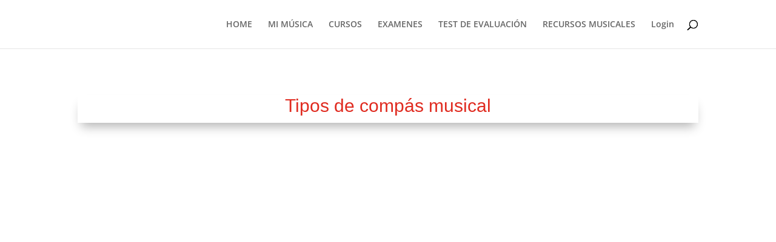

--- FILE ---
content_type: text/html; charset=utf-8
request_url: https://www.google.com/recaptcha/api2/aframe
body_size: 268
content:
<!DOCTYPE HTML><html><head><meta http-equiv="content-type" content="text/html; charset=UTF-8"></head><body><script nonce="lSRFeT4BB5y9USAHb1KmLA">/** Anti-fraud and anti-abuse applications only. See google.com/recaptcha */ try{var clients={'sodar':'https://pagead2.googlesyndication.com/pagead/sodar?'};window.addEventListener("message",function(a){try{if(a.source===window.parent){var b=JSON.parse(a.data);var c=clients[b['id']];if(c){var d=document.createElement('img');d.src=c+b['params']+'&rc='+(localStorage.getItem("rc::a")?sessionStorage.getItem("rc::b"):"");window.document.body.appendChild(d);sessionStorage.setItem("rc::e",parseInt(sessionStorage.getItem("rc::e")||0)+1);localStorage.setItem("rc::h",'1768443469885');}}}catch(b){}});window.parent.postMessage("_grecaptcha_ready", "*");}catch(b){}</script></body></html>

--- FILE ---
content_type: text/css
request_url: https://composicionmusical.es/wp-content/cache/wpfc-minified/q6qcblut/8apqn.css
body_size: 22
content:
.argpd-informar .argpd-mas{
display: none;
}
.argpd-informar ul {
list-style-type: disc;  
color: #707070
padding: 10px;
margin: 15px 0;
}

--- FILE ---
content_type: text/css
request_url: https://composicionmusical.es/wp-content/cache/wpfc-minified/d4f2fjai/8apqn.css
body_size: 3503
content:
@font-face {
font-family: 'Open Sans';
font-style: italic;
font-weight: 400;
font-stretch: 100%;
font-display: swap;
src: url(//composicionmusical.es/wp-content/plugins/h5p/h5p-php-library/fonts/open-sans/opensans-italic-400-600-700-v28-cyrillic-ext.woff2) format('woff2');
unicode-range: U+0460-052F, U+1C80-1C88, U+20B4, U+2DE0-2DFF, U+A640-A69F, U+FE2E-FE2F;
} @font-face {
font-family: 'Open Sans';
font-style: italic;
font-weight: 400;
font-stretch: 100%;
font-display: swap;
src: url(//composicionmusical.es/wp-content/plugins/h5p/h5p-php-library/fonts/open-sans/opensans-italic-400-600-700-v28-cyrillic.woff2) format('woff2');
unicode-range: U+0400-045F, U+0490-0491, U+04B0-04B1, U+2116;
} @font-face {
font-family: 'Open Sans';
font-style: italic;
font-weight: 400;
font-stretch: 100%;
font-display: swap;
src: url(//composicionmusical.es/wp-content/plugins/h5p/h5p-php-library/fonts/open-sans/opensans-italic-400-600-700-v28-greek-ext.woff2) format('woff2');
unicode-range: U+1F00-1FFF;
} @font-face {
font-family: 'Open Sans';
font-style: italic;
font-weight: 400;
font-stretch: 100%;
font-display: swap;
src: url(//composicionmusical.es/wp-content/plugins/h5p/h5p-php-library/fonts/open-sans/opensans-italic-400-600-700-v28-greek.woff2) format('woff2');
unicode-range: U+0370-03FF;
} @font-face {
font-family: 'Open Sans';
font-style: italic;
font-weight: 400;
font-stretch: 100%;
font-display: swap;
src: url(//composicionmusical.es/wp-content/plugins/h5p/h5p-php-library/fonts/open-sans/opensans-italic-400-600-700-v28-hebrew.woff2) format('woff2');
unicode-range: U+0590-05FF, U+200C-2010, U+20AA, U+25CC, U+FB1D-FB4F;
} @font-face {
font-family: 'Open Sans';
font-style: italic;
font-weight: 400;
font-stretch: 100%;
font-display: swap;
src: url(//composicionmusical.es/wp-content/plugins/h5p/h5p-php-library/fonts/open-sans/opensans-italic-400-600-700-v28-vietnamese.woff2) format('woff2');
unicode-range: U+0102-0103, U+0110-0111, U+0128-0129, U+0168-0169, U+01A0-01A1, U+01AF-01B0, U+1EA0-1EF9, U+20AB;
} @font-face {
font-family: 'Open Sans';
font-style: italic;
font-weight: 400;
font-stretch: 100%;
font-display: swap;
src: url(//composicionmusical.es/wp-content/plugins/h5p/h5p-php-library/fonts/open-sans/opensans-italic-400-600-700-v28-latin-ext.woff2) format('woff2');
unicode-range: U+0100-024F, U+0259, U+1E00-1EFF, U+2020, U+20A0-20AB, U+20AD-20CF, U+2113, U+2C60-2C7F, U+A720-A7FF;
} @font-face {
font-family: 'Open Sans';
font-style: italic;
font-weight: 400;
font-stretch: 100%;
font-display: swap;
src: url(//composicionmusical.es/wp-content/plugins/h5p/h5p-php-library/fonts/open-sans/opensans-italic-400-600-700-v28-latin.woff2) format('woff2');
unicode-range: U+0000-00FF, U+0131, U+0152-0153, U+02BB-02BC, U+02C6, U+02DA, U+02DC, U+2000-206F, U+2074, U+20AC, U+2122, U+2191, U+2193, U+2212, U+2215, U+FEFF, U+FFFD;
} @font-face {
font-family: 'Open Sans';
font-style: italic;
font-weight: 600;
font-stretch: 100%;
font-display: swap;
src: url(//composicionmusical.es/wp-content/plugins/h5p/h5p-php-library/fonts/open-sans/opensans-italic-400-600-700-v28-cyrillic-ext.woff2) format('woff2');
unicode-range: U+0460-052F, U+1C80-1C88, U+20B4, U+2DE0-2DFF, U+A640-A69F, U+FE2E-FE2F;
} @font-face {
font-family: 'Open Sans';
font-style: italic;
font-weight: 600;
font-stretch: 100%;
font-display: swap;
src: url(//composicionmusical.es/wp-content/plugins/h5p/h5p-php-library/fonts/open-sans/opensans-italic-400-600-700-v28-cyrillic.woff2) format('woff2');
unicode-range: U+0400-045F, U+0490-0491, U+04B0-04B1, U+2116;
} @font-face {
font-family: 'Open Sans';
font-style: italic;
font-weight: 600;
font-stretch: 100%;
font-display: swap;
src: url(//composicionmusical.es/wp-content/plugins/h5p/h5p-php-library/fonts/open-sans/opensans-italic-400-600-700-v28-greek-ext.woff2) format('woff2');
unicode-range: U+1F00-1FFF;
} @font-face {
font-family: 'Open Sans';
font-style: italic;
font-weight: 600;
font-stretch: 100%;
font-display: swap;
src: url(//composicionmusical.es/wp-content/plugins/h5p/h5p-php-library/fonts/open-sans/opensans-italic-400-600-700-v28-greek.woff2) format('woff2');
unicode-range: U+0370-03FF;
} @font-face {
font-family: 'Open Sans';
font-style: italic;
font-weight: 600;
font-stretch: 100%;
font-display: swap;
src: url(//composicionmusical.es/wp-content/plugins/h5p/h5p-php-library/fonts/open-sans/opensans-italic-400-600-700-v28-hebrew.woff2) format('woff2');
unicode-range: U+0590-05FF, U+200C-2010, U+20AA, U+25CC, U+FB1D-FB4F;
} @font-face {
font-family: 'Open Sans';
font-style: italic;
font-weight: 600;
font-stretch: 100%;
font-display: swap;
src: url(//composicionmusical.es/wp-content/plugins/h5p/h5p-php-library/fonts/open-sans/opensans-italic-400-600-700-v28-vietnamese.woff2) format('woff2');
unicode-range: U+0102-0103, U+0110-0111, U+0128-0129, U+0168-0169, U+01A0-01A1, U+01AF-01B0, U+1EA0-1EF9, U+20AB;
} @font-face {
font-family: 'Open Sans';
font-style: italic;
font-weight: 600;
font-stretch: 100%;
font-display: swap;
src: url(//composicionmusical.es/wp-content/plugins/h5p/h5p-php-library/fonts/open-sans/opensans-italic-400-600-700-v28-latin-ext.woff2) format('woff2');
unicode-range: U+0100-024F, U+0259, U+1E00-1EFF, U+2020, U+20A0-20AB, U+20AD-20CF, U+2113, U+2C60-2C7F, U+A720-A7FF;
} @font-face {
font-family: 'Open Sans';
font-style: italic;
font-weight: 600;
font-stretch: 100%;
font-display: swap;
src: url(//composicionmusical.es/wp-content/plugins/h5p/h5p-php-library/fonts/open-sans/opensans-italic-400-600-700-v28-latin.woff2) format('woff2');
unicode-range: U+0000-00FF, U+0131, U+0152-0153, U+02BB-02BC, U+02C6, U+02DA, U+02DC, U+2000-206F, U+2074, U+20AC, U+2122, U+2191, U+2193, U+2212, U+2215, U+FEFF, U+FFFD;
} @font-face {
font-family: 'Open Sans';
font-style: italic;
font-weight: 700;
font-stretch: 100%;
font-display: swap;
src: url(//composicionmusical.es/wp-content/plugins/h5p/h5p-php-library/fonts/open-sans/opensans-italic-400-600-700-v28-cyrillic-ext.woff2) format('woff2');
unicode-range: U+0460-052F, U+1C80-1C88, U+20B4, U+2DE0-2DFF, U+A640-A69F, U+FE2E-FE2F;
} @font-face {
font-family: 'Open Sans';
font-style: italic;
font-weight: 700;
font-stretch: 100%;
font-display: swap;
src: url(//composicionmusical.es/wp-content/plugins/h5p/h5p-php-library/fonts/open-sans/opensans-italic-400-600-700-v28-cyrillic.woff2) format('woff2');
unicode-range: U+0400-045F, U+0490-0491, U+04B0-04B1, U+2116;
} @font-face {
font-family: 'Open Sans';
font-style: italic;
font-weight: 700;
font-stretch: 100%;
font-display: swap;
src: url(//composicionmusical.es/wp-content/plugins/h5p/h5p-php-library/fonts/open-sans/opensans-italic-400-600-700-v28-greek-ext.woff2) format('woff2');
unicode-range: U+1F00-1FFF;
} @font-face {
font-family: 'Open Sans';
font-style: italic;
font-weight: 700;
font-stretch: 100%;
font-display: swap;
src: url(//composicionmusical.es/wp-content/plugins/h5p/h5p-php-library/fonts/open-sans/opensans-italic-400-600-700-v28-greek.woff2) format('woff2');
unicode-range: U+0370-03FF;
} @font-face {
font-family: 'Open Sans';
font-style: italic;
font-weight: 700;
font-stretch: 100%;
font-display: swap;
src: url(//composicionmusical.es/wp-content/plugins/h5p/h5p-php-library/fonts/open-sans/opensans-italic-400-600-700-v28-hebrew.woff2) format('woff2');
unicode-range: U+0590-05FF, U+200C-2010, U+20AA, U+25CC, U+FB1D-FB4F;
} @font-face {
font-family: 'Open Sans';
font-style: italic;
font-weight: 700;
font-stretch: 100%;
font-display: swap;
src: url(//composicionmusical.es/wp-content/plugins/h5p/h5p-php-library/fonts/open-sans/opensans-italic-400-600-700-v28-vietnamese.woff2) format('woff2');
unicode-range: U+0102-0103, U+0110-0111, U+0128-0129, U+0168-0169, U+01A0-01A1, U+01AF-01B0, U+1EA0-1EF9, U+20AB;
} @font-face {
font-family: 'Open Sans';
font-style: italic;
font-weight: 700;
font-stretch: 100%;
font-display: swap;
src: url(//composicionmusical.es/wp-content/plugins/h5p/h5p-php-library/fonts/open-sans/opensans-italic-400-600-700-v28-latin-ext.woff2) format('woff2');
unicode-range: U+0100-024F, U+0259, U+1E00-1EFF, U+2020, U+20A0-20AB, U+20AD-20CF, U+2113, U+2C60-2C7F, U+A720-A7FF;
} @font-face {
font-family: 'Open Sans';
font-style: italic;
font-weight: 700;
font-stretch: 100%;
font-display: swap;
src: url(//composicionmusical.es/wp-content/plugins/h5p/h5p-php-library/fonts/open-sans/opensans-italic-400-600-700-v28-latin.woff2) format('woff2');
unicode-range: U+0000-00FF, U+0131, U+0152-0153, U+02BB-02BC, U+02C6, U+02DA, U+02DC, U+2000-206F, U+2074, U+20AC, U+2122, U+2191, U+2193, U+2212, U+2215, U+FEFF, U+FFFD;
} @font-face {
font-family: 'Open Sans';
font-style: normal;
font-weight: 400;
font-stretch: 100%;
font-display: swap;
src: url(//composicionmusical.es/wp-content/plugins/h5p/h5p-php-library/fonts/open-sans/opensans-400-600-700-v28-cyrillic-ext.woff2) format('woff2');
unicode-range: U+0460-052F, U+1C80-1C88, U+20B4, U+2DE0-2DFF, U+A640-A69F, U+FE2E-FE2F;
} @font-face {
font-family: 'Open Sans';
font-style: normal;
font-weight: 400;
font-stretch: 100%;
font-display: swap;
src: url(//composicionmusical.es/wp-content/plugins/h5p/h5p-php-library/fonts/open-sans/opensans-400-600-700-v28-cyrillic.woff2) format('woff2');
unicode-range: U+0400-045F, U+0490-0491, U+04B0-04B1, U+2116;
} @font-face {
font-family: 'Open Sans';
font-style: normal;
font-weight: 400;
font-stretch: 100%;
font-display: swap;
src: url(//composicionmusical.es/wp-content/plugins/h5p/h5p-php-library/fonts/open-sans/opensans-400-600-700-v28-greek-ext.woff2) format('woff2');
unicode-range: U+1F00-1FFF;
} @font-face {
font-family: 'Open Sans';
font-style: normal;
font-weight: 400;
font-stretch: 100%;
font-display: swap;
src: url(//composicionmusical.es/wp-content/plugins/h5p/h5p-php-library/fonts/open-sans/opensans-400-600-700-v28-greek.woff2) format('woff2');
unicode-range: U+0370-03FF;
} @font-face {
font-family: 'Open Sans';
font-style: normal;
font-weight: 400;
font-stretch: 100%;
font-display: swap;
src: url(//composicionmusical.es/wp-content/plugins/h5p/h5p-php-library/fonts/open-sans/opensans-400-600-700-v28-hebrew.woff2) format('woff2');
unicode-range: U+0590-05FF, U+200C-2010, U+20AA, U+25CC, U+FB1D-FB4F;
} @font-face {
font-family: 'Open Sans';
font-style: normal;
font-weight: 400;
font-stretch: 100%;
font-display: swap;
src: url(//composicionmusical.es/wp-content/plugins/h5p/h5p-php-library/fonts/open-sans/opensans-400-600-700-v28-vietnamese.woff2) format('woff2');
unicode-range: U+0102-0103, U+0110-0111, U+0128-0129, U+0168-0169, U+01A0-01A1, U+01AF-01B0, U+1EA0-1EF9, U+20AB;
} @font-face {
font-family: 'Open Sans';
font-style: normal;
font-weight: 400;
font-stretch: 100%;
font-display: swap;
src: url(//composicionmusical.es/wp-content/plugins/h5p/h5p-php-library/fonts/open-sans/opensans-400-600-700-v28-latin-ext.woff2) format('woff2');
unicode-range: U+0100-024F, U+0259, U+1E00-1EFF, U+2020, U+20A0-20AB, U+20AD-20CF, U+2113, U+2C60-2C7F, U+A720-A7FF;
} @font-face {
font-family: 'Open Sans';
font-style: normal;
font-weight: 400;
font-stretch: 100%;
font-display: swap;
src: url(//composicionmusical.es/wp-content/plugins/h5p/h5p-php-library/fonts/open-sans/opensans-400-600-700-v28-latin.woff2) format('woff2');
unicode-range: U+0000-00FF, U+0131, U+0152-0153, U+02BB-02BC, U+02C6, U+02DA, U+02DC, U+2000-206F, U+2074, U+20AC, U+2122, U+2191, U+2193, U+2212, U+2215, U+FEFF, U+FFFD;
} @font-face {
font-family: 'Open Sans';
font-style: normal;
font-weight: 600;
font-stretch: 100%;
font-display: swap;
src: url(//composicionmusical.es/wp-content/plugins/h5p/h5p-php-library/fonts/open-sans/opensans-400-600-700-v28-cyrillic-ext.woff2) format('woff2');
unicode-range: U+0460-052F, U+1C80-1C88, U+20B4, U+2DE0-2DFF, U+A640-A69F, U+FE2E-FE2F;
} @font-face {
font-family: 'Open Sans';
font-style: normal;
font-weight: 600;
font-stretch: 100%;
font-display: swap;
src: url(//composicionmusical.es/wp-content/plugins/h5p/h5p-php-library/fonts/open-sans/opensans-400-600-700-v28-cyrillic.woff2) format('woff2');
unicode-range: U+0400-045F, U+0490-0491, U+04B0-04B1, U+2116;
} @font-face {
font-family: 'Open Sans';
font-style: normal;
font-weight: 600;
font-stretch: 100%;
font-display: swap;
src: url(//composicionmusical.es/wp-content/plugins/h5p/h5p-php-library/fonts/open-sans/opensans-400-600-700-v28-greek-ext.woff2) format('woff2');
unicode-range: U+1F00-1FFF;
} @font-face {
font-family: 'Open Sans';
font-style: normal;
font-weight: 600;
font-stretch: 100%;
font-display: swap;
src: url(//composicionmusical.es/wp-content/plugins/h5p/h5p-php-library/fonts/open-sans/opensans-400-600-700-v28-greek.woff2) format('woff2');
unicode-range: U+0370-03FF;
} @font-face {
font-family: 'Open Sans';
font-style: normal;
font-weight: 600;
font-stretch: 100%;
font-display: swap;
src: url(//composicionmusical.es/wp-content/plugins/h5p/h5p-php-library/fonts/open-sans/opensans-400-600-700-v28-hebrew.woff2) format('woff2');
unicode-range: U+0590-05FF, U+200C-2010, U+20AA, U+25CC, U+FB1D-FB4F;
} @font-face {
font-family: 'Open Sans';
font-style: normal;
font-weight: 600;
font-stretch: 100%;
font-display: swap;
src: url(//composicionmusical.es/wp-content/plugins/h5p/h5p-php-library/fonts/open-sans/opensans-400-600-700-v28-vietnamese.woff2) format('woff2');
unicode-range: U+0102-0103, U+0110-0111, U+0128-0129, U+0168-0169, U+01A0-01A1, U+01AF-01B0, U+1EA0-1EF9, U+20AB;
} @font-face {
font-family: 'Open Sans';
font-style: normal;
font-weight: 600;
font-stretch: 100%;
font-display: swap;
src: url(//composicionmusical.es/wp-content/plugins/h5p/h5p-php-library/fonts/open-sans/opensans-400-600-700-v28-latin-ext.woff2) format('woff2');
unicode-range: U+0100-024F, U+0259, U+1E00-1EFF, U+2020, U+20A0-20AB, U+20AD-20CF, U+2113, U+2C60-2C7F, U+A720-A7FF;
} @font-face {
font-family: 'Open Sans';
font-style: normal;
font-weight: 600;
font-stretch: 100%;
font-display: swap;
src: url(//composicionmusical.es/wp-content/plugins/h5p/h5p-php-library/fonts/open-sans/opensans-400-600-700-v28-latin.woff2) format('woff2');
unicode-range: U+0000-00FF, U+0131, U+0152-0153, U+02BB-02BC, U+02C6, U+02DA, U+02DC, U+2000-206F, U+2074, U+20AC, U+2122, U+2191, U+2193, U+2212, U+2215, U+FEFF, U+FFFD;
} @font-face {
font-family: 'Open Sans';
font-style: normal;
font-weight: 700;
font-stretch: 100%;
font-display: swap;
src: url(//composicionmusical.es/wp-content/plugins/h5p/h5p-php-library/fonts/open-sans/opensans-400-600-700-v28-cyrillic-ext.woff2) format('woff2');
unicode-range: U+0460-052F, U+1C80-1C88, U+20B4, U+2DE0-2DFF, U+A640-A69F, U+FE2E-FE2F;
} @font-face {
font-family: 'Open Sans';
font-style: normal;
font-weight: 700;
font-stretch: 100%;
font-display: swap;
src: url(//composicionmusical.es/wp-content/plugins/h5p/h5p-php-library/fonts/open-sans/opensans-400-600-700-v28-cyrillic.woff2) format('woff2');
unicode-range: U+0400-045F, U+0490-0491, U+04B0-04B1, U+2116;
} @font-face {
font-family: 'Open Sans';
font-style: normal;
font-weight: 700;
font-stretch: 100%;
font-display: swap;
src: url(//composicionmusical.es/wp-content/plugins/h5p/h5p-php-library/fonts/open-sans/opensans-400-600-700-v28-greek-ext.woff2) format('woff2');
unicode-range: U+1F00-1FFF;
} @font-face {
font-family: 'Open Sans';
font-style: normal;
font-weight: 700;
font-stretch: 100%;
font-display: swap;
src: url(//composicionmusical.es/wp-content/plugins/h5p/h5p-php-library/fonts/open-sans/opensans-400-600-700-v28-greek.woff2) format('woff2');
unicode-range: U+0370-03FF;
} @font-face {
font-family: 'Open Sans';
font-style: normal;
font-weight: 700;
font-stretch: 100%;
font-display: swap;
src: url(//composicionmusical.es/wp-content/plugins/h5p/h5p-php-library/fonts/open-sans/opensans-400-600-700-v28-hebrew.woff2) format('woff2');
unicode-range: U+0590-05FF, U+200C-2010, U+20AA, U+25CC, U+FB1D-FB4F;
} @font-face {
font-family: 'Open Sans';
font-style: normal;
font-weight: 700;
font-stretch: 100%;
font-display: swap;
src: url(//composicionmusical.es/wp-content/plugins/h5p/h5p-php-library/fonts/open-sans/opensans-400-600-700-v28-vietnamese.woff2) format('woff2');
unicode-range: U+0102-0103, U+0110-0111, U+0128-0129, U+0168-0169, U+01A0-01A1, U+01AF-01B0, U+1EA0-1EF9, U+20AB;
} @font-face {
font-family: 'Open Sans';
font-style: normal;
font-weight: 700;
font-stretch: 100%;
font-display: swap;
src: url(//composicionmusical.es/wp-content/plugins/h5p/h5p-php-library/fonts/open-sans/opensans-400-600-700-v28-latin-ext.woff2) format('woff2');
unicode-range: U+0100-024F, U+0259, U+1E00-1EFF, U+2020, U+20A0-20AB, U+20AD-20CF, U+2113, U+2C60-2C7F, U+A720-A7FF;
} @font-face {
font-family: 'Open Sans';
font-style: normal;
font-weight: 700;
font-stretch: 100%;
font-display: swap;
src: url(//composicionmusical.es/wp-content/plugins/h5p/h5p-php-library/fonts/open-sans/opensans-400-600-700-v28-latin.woff2) format('woff2');
unicode-range: U+0000-00FF, U+0131, U+0152-0153, U+02BB-02BC, U+02C6, U+02DA, U+02DC, U+2000-206F, U+2074, U+20AC, U+2122, U+2191, U+2193, U+2212, U+2215, U+FEFF, U+FFFD;
}  @font-face {
font-family: 'h5p';
src:  url(//composicionmusical.es/wp-content/plugins/h5p/h5p-php-library/fonts/h5p-core-30.eot?h1atjl);
src:  url(//composicionmusical.es/wp-content/plugins/h5p/h5p-php-library/fonts/h5p-core-30.eot?h1atjl#iefix) format('embedded-opentype'),
url(//composicionmusical.es/wp-content/plugins/h5p/h5p-php-library/fonts/h5p-core-30.ttf?h1atjl) format('truetype'),
url(//composicionmusical.es/wp-content/plugins/h5p/h5p-php-library/fonts/h5p-core-30.woff?h1atjl) format('woff'),
url(//composicionmusical.es/wp-content/plugins/h5p/h5p-php-library/fonts/h5p-core-30.svg?h1atjl#h5p-core-30) format('svg');
font-weight: normal;
font-style: normal;
}
@font-face {
font-family: 'h5p-hub-publish';
src: url(//composicionmusical.es/wp-content/plugins/h5p/h5p-php-library/fonts/h5p-hub-publish.eot?wy8ylc);
src: url(//composicionmusical.es/wp-content/plugins/h5p/h5p-php-library/fonts/h5p-hub-publish.eot?wy8ylc#iefix) format('embedded-opentype'),
url(//composicionmusical.es/wp-content/plugins/h5p/h5p-php-library/fonts/h5p-hub-publish.ttf?wy8ylc) format('truetype'),
url(//composicionmusical.es/wp-content/plugins/h5p/h5p-php-library/fonts/h5p-hub-publish.woff?wy8ylc) format('woff'),
url(//composicionmusical.es/wp-content/plugins/h5p/h5p-php-library/fonts/h5p-hub-publish.svg?wy8ylc#h5p-hub) format('svg');
font-weight: normal;
font-style: normal;
font-display: block;
}
html.h5p-iframe, html.h5p-iframe > body {
font-family: Sans-Serif; width: 100%;
height: 100%;
margin: 0;
padding: 0;
}
.h5p-semi-fullscreen, .h5p-fullscreen, html.h5p-iframe .h5p-container {
overflow: hidden;
}
.h5p-content {
position: relative;
background: #fefefe;
border: 1px solid #EEE;
border-bottom: none;
box-sizing: border-box;
-moz-box-sizing: border-box;
}
.h5p-noselect
{
-khtml-user-select: none;
-ms-user-select: none;
-moz-user-select: none;
-webkit-user-select: none;
user-select: none;
}
html.h5p-iframe .h5p-content {
font-size: 16px;
line-height: 1.5em;
width: 100%;
height: auto;
-webkit-text-size-adjust: none;
text-size-adjust: none;
}
html.h5p-iframe .h5p-fullscreen .h5p-content,
html.h5p-iframe .h5p-semi-fullscreen .h5p-content {
height: 100%;
}
.h5p-content.h5p-no-frame,
.h5p-fullscreen .h5p-content,
.h5p-semi-fullscreen .h5p-content {
border: 0;
}
.h5p-container {
position: relative;
z-index: 1;
}
.h5p-iframe-wrapper.h5p-fullscreen {
background-color: #000;
}
body.h5p-semi-fullscreen {
position: fixed;
width: 100%;
height: 100%;
}
.h5p-container.h5p-semi-fullscreen {
position: fixed;
top: 0;
left: 0;
z-index: 101;
width: 100%;
height: 100%;
background-color: #FFF;
}
.h5p-content-controls {
margin: 0;
position: absolute;
right: 0;
top: 0;
z-index: 3;
}
.h5p-fullscreen .h5p-content-controls {
display: none;
}
.h5p-content-controls > a:link, .h5p-content-controls > a:visited, a.h5p-disable-fullscreen:link, a.h5p-disable-fullscreen:visited {
color: #e5eef6;
}
.h5p-enable-fullscreen:before {
font-family: 'H5P';
content: "\e88c";
}
.h5p-disable-fullscreen:before {
font-family: 'H5P';
content: "\e891";
}
.h5p-enable-fullscreen, .h5p-disable-fullscreen {
cursor: pointer;
color: #EEE;
background: rgb(0,0,0);
background: rgba(0,0,0,0.3);
line-height: 0.975em;
font-size: 2em;
width: 1.125em;
height: 1em;
text-indent: 0.04em;
}
.h5p-disable-fullscreen {
line-height: 0.925em;
width: 1.1em;
height: 0.9em;
}
.h5p-enable-fullscreen:focus,
.h5p-disable-fullscreen:focus {
outline-style: solid;
outline-width: 1px;
outline-offset: 0.25em;
}
.h5p-enable-fullscreen:hover, .h5p-disable-fullscreen:hover {
background: rgba(0,0,0,0.5);
}
.h5p-semi-fullscreen .h5p-enable-fullscreen {
display: none;
}
div.h5p-fullscreen {
width: 100%;
height: 100%;
}
.h5p-iframe-wrapper {
width: auto;
height: auto;
}
.h5p-fullscreen .h5p-iframe-wrapper,
.h5p-semi-fullscreen .h5p-iframe-wrapper {
width: 100%;
height: 100%;
}
.h5p-iframe-wrapper.h5p-semi-fullscreen {
width: auto;
height: auto;
background: black;
position: fixed;
top: 0;
left: 0;
right: 0;
bottom: 0;
z-index: 100001;
}
.h5p-iframe-wrapper.h5p-semi-fullscreen .buttons {
position: absolute;
top: 0;
right: 0;
z-index: 20;
}
.h5p-iframe-wrapper iframe.h5p-iframe { width: 10px;
min-width: 100%;
*width: 100%; height: 100%;
z-index: 10;
overflow: hidden;
border: 0;
display: block;
}
.h5p-content ul.h5p-actions {
box-sizing: border-box;
-moz-box-sizing: border-box;
list-style: none;
padding: 0px 10px;
margin: 0;
height: 25px;
font-size: 12px;
background: #FAFAFA;
border-top: 1px solid #EEE;
border-bottom: 1px solid #EEE;
clear: both;
font-family: Sans-Serif;
}
.h5p-fullscreen .h5p-actions, .h5p-semi-fullscreen .h5p-actions {
display: none;
}
.h5p-actions > .h5p-button {
float: left;
cursor: pointer;
margin: 0 0.5em 0 0;
background: none;
padding: 0 0.75em 0 0.25em;
vertical-align: top;
color: #707070;
text-decoration: none;
outline: none;
line-height: 22px;
}
.h5p-actions button:hover {
color: #333;
}
.h5p-actions button:active,
.h5p-actions button:focus,
.h5p-actions .h5p-link:active,
.h5p-actions .h5p-link:focus {
color: #666;
}
.h5p-actions button {
display: inline-flex;
padding: 0;
margin: 0;
color: #6A6A6A;
position: relative; background: none;
border: none;
font: inherit;
cursor: pointer;
line-height: 2;
}
.h5p-actions button:focus,
.h5p-actions .h5p-link:focus {
outline-style: solid;
outline-width: thin;
outline-offset: -2px;
outline-color: #5981A1;
}
.h5p-actions button:before {
font-family: 'H5P';
font-size: 20px;
line-height: 23px;
vertical-align: bottom;
padding-right: 0;
}
.h5p-actions > .h5p-button.h5p-export > button:before {
content: "\e90b";
}
.h5p-actions > .h5p-button.h5p-copyrights > button:before {
content: "\e88f";
}
.h5p-actions > .h5p-button.h5p-embed > button:before {
content: "\e892";
}
.h5p-actions .h5p-link {
float: right;
margin-right: 0;
font-size: 2.0em;
line-height: 23px;
position: relative;
color: #6a6a6a;
text-decoration: none;
outline: none;
}
.h5p-actions .h5p-link:before {
font-family: 'H5P';
content: "\e88e";
vertical-align: bottom;
}
.h5p-actions > li {
margin: 0;
list-style: none;
}
.h5p-popup-dialog {
position: absolute;
top: 0;
left: 0;
width: 100%;
min-height: 100%;
z-index: 100;
padding: 2em;
box-sizing: border-box;
-moz-box-sizing: border-box;
opacity: 0;
-webkit-transition: opacity 0.2s;
-moz-transition: opacity 0.2s;
-o-transition: opacity 0.2s;
transition: opacity 0.2s;
background:#000;
background:rgba(0,0,0,0.75);
}
.h5p-popup-dialog.h5p-open {
opacity: 1;
}
.h5p-popup-dialog .h5p-inner {
box-sizing: border-box;
-moz-box-sizing: border-box;
background: #fff;
height: 100%;
max-height: 100%;
position: relative;
}
.h5p-popup-dialog .h5p-inner > h2 {
position: absolute;
box-sizing: border-box;
-moz-box-sizing: border-box;
width: 100%;
margin: 0;
background: #eee;
display: block;
color: #656565;
font-size: 1.25em;
padding: 0.325em 0.5em 0.25em;
line-height: 1.25em;
border-bottom: 1px solid #ccc;
z-index: 2;
}
.h5p-popup-dialog .h5p-inner > h2 > a {
font-size: 12px;
margin-left: 1em;
}
.h5p-embed-dialog .h5p-inner,
.h5p-reuse-dialog .h5p-inner,
.h5p-content-user-data-reset-dialog .h5p-inner {
min-width: 316px;
max-width: 400px;
left: 50%;
top: 50%;
transform: translateX(-50%);
}
.h5p-embed-dialog .h5p-embed-code-container,
.h5p-embed-size {
resize: none;
outline: none;
width: 100%;
padding: 0.375em 0.5em 0.25em;
margin: 0;
overflow: hidden;
border: 1px solid #ccc;
box-shadow: 0 1px 2px 0 #d0d0d0 inset;
font-size: 0.875em;
letter-spacing: 0.065em;
font-family: sans-serif;
white-space: pre;
line-height: 1.5em;
height: 2.0714em;
background: #f5f5f5;
box-sizing: border-box;
-moz-box-sizing: border-box;
}
.h5p-embed-dialog .h5p-embed-code-container:focus {
height: 5em;
}
.h5p-embed-size {
width: 3.5em;
text-align: right;
margin: 0.5em 0;
line-height: 2em;
}
.h5p-popup-dialog .h5p-scroll-content {
border-top: 2.25em solid transparent;
padding: 1em;
box-sizing: border-box;
-moz-box-sizing: border-box;
color: #555555;
z-index: 1;
}
.h5p-popup-dialog.h5p-open .h5p-scroll-content {
overflow: auto;
overflow-x: hidden;
overflow-y: auto;
height: 100%;
}
.h5p-popup-dialog .h5p-scroll-content::-webkit-scrollbar {
width: 8px;
}
.h5p-popup-dialog .h5p-scroll-content::-webkit-scrollbar-track {
background: #e0e0e0;
}
.h5p-popup-dialog .h5p-scroll-content::-webkit-scrollbar-thumb {
box-shadow: 0 0 10px #000 inset;
border-radius: 4px;
}
.h5p-popup-dialog .h5p-close {
cursor: pointer;
font-size: 2em;
position: absolute;
right: 0;
top: 0;
width: 1.125em;
height: 1.125em;
line-height: 1.125em;
color: #656565;
cursor: pointer;
text-indent: -0.065em;
z-index: 3
}
.h5p-popup-dialog .h5p-close:after {
font-family: 'H5P';
content: "\e894";
}
.h5p-popup-dialog .h5p-close:hover:after,
.h5p-popup-dialog .h5p-close:focus:after {
color: #454545;
}
.h5p-popup-dialog .h5p-close:active:after {
color: #252525;
}
.h5p-poopup-dialog h2 {
margin: 0.25em 0 0.5em;
}
.h5p-popup-dialog h3 {
margin: 0.75em 0 0.25em;
}
.h5p-popup-dialog dl {
margin: 0.25em 0 0.75em;
}
.h5p-popup-dialog dt {
float: left;
margin: 0 0.75em 0 0;
}
.h5p-popup-dialog dt:after {
content: ':';
}
.h5p-popup-dialog dd {
margin: 0;
}
.h5p-expander {
cursor: pointer;
font-size: 1.125em;
margin: 0.5em 0 0;
display: inline-block;
}
.h5p-expander:before {
content: "+";
width: 1em;
display: inline-block;
font-weight: bold;
}
.h5p-expander.h5p-open:before {
content: "-";
text-indent: 0.125em;
}
.h5p-expander:hover,
.h5p-expander:focus {
color: #303030;
}
.h5p-expander:active {
color: #202020;
}
.h5p-expander-content {
display: none;
}
.h5p-expander-content p {
margin: 0.5em 0;
}
.h5p-content-copyrights {
border-left: 0.25em solid #d0d0d0;
margin-left: 0.25em;
padding-left: 0.25em;
}
.h5p-throbber {
background: url(//composicionmusical.es/wp-content/plugins/h5p/h5p-php-library/images/throbber.gif?ver=1.2.1) 10px center no-repeat;
padding-left: 38px;
min-height: 30px;
line-height: 30px;
}
.h5p-dialog-ok-button {
cursor: default;
float: right;
outline: none;
border: 2px solid #ccc;
padding: 0.25em 0.75em 0.125em;
background: #eee;
}
.h5p-dialog-ok-button:hover,
.h5p-dialog-ok-button:focus {
background: #fafafa;
}
.h5p-dialog-ok-button:active {
background: #eeffee;
}
.h5p-big-button {
line-height: 1.25;
display: block;
position: relative;
cursor: pointer;
width: 100%;
padding: 1em 1em 1em 3.75em;
text-align: left;
border: 1px solid #dedede;
background: linear-gradient(#ffffff, #f1f1f2);
border-radius: 0.25em;
}
.h5p-big-button:before {
font-family: 'h5p';
content: "\e893";
line-height: 1;
font-size: 3em;
color: #2747f7;
position: absolute;
left: 0.125em;
top: 0.125em;
}
.h5p-copy-button:before {
content: "\e905";
}
.h5p-big-button:hover {
border: 1px solid #2747f7;
background: #eff1fe;
}
.h5p-big-button:active {
border: 1px solid #dedede;
background: #dfe4fe;
}
.h5p-button-title {
color: #2747f7;
font-size: 15px;
font-weight: bold;
margin-bottom: 0.5em;
}
.h5p-button-description {
color: #757575;
}
.h5p-horizontal-line-text {
border-top: 1px solid #dadada;
line-height: 1;
color: #474747;
text-align: center;
position: relative;
margin: 1.25em 0;
}
.h5p-horizontal-line-text > span {
background: white;
padding: 0.5em;
position: absolute;
top: -1em;
left: 50%;
transform: translateX(-50%);
}
.h5p-toast {
font-size: 0.75em;
background-color: rgba(0, 0, 0, 0.9);
color: #fff;
z-index: 110;
position: absolute;
padding: 0 0.5em;
line-height: 2;
border-radius: 4px;
white-space: nowrap;
pointer-events: none;
top: 0;
opacity: 1;
visibility: visible;
transition: opacity 1s;
}
.h5p-toast-disabled {
opacity: 0;
visibility: hidden;
}
.h5p-content code,
.h5peditor code {
color: #3d3d3d;
background: #e0e0e0;
border-radius: 2px;
padding: 0 5px;
}
.h5p-content pre > code,
.h5peditor pre > code {
background-color: #fafafa;
padding: 5px;
display: block;
line-height: normal;
border: 1px solid #c7c7c7;
border-left-width: 4px;
max-width: 100%;
white-space: pre;
overflow: auto;
} .h5peditor-semi-fullscreen {
width: 100%;
height: 100%;
position: fixed;
top: 0;
left: 0;
right: 0;
bottom: 0;
z-index: 101;
}
iframe.h5peditor-semi-fullscreen {
background: #fff;
z-index: 100001;
}
.h5p-content.using-mouse *:not(textarea):focus {
outline: none !important;
}
.h5p-content-hub-button:before {
font-family: "h5p";
margin-right: 0.5em;
font-size: 0.7em;
line-height: 1;
}
.h5p-content-hub-button.unpublish:before {
content: "\e916";
}
.h5p-content-hub-button.waiting:before,
.h5p-content-hub-button.sync:before {
content: "\e917";
}
.h5p-content-hub-button.waiting:before {
display: inline-block;
animation: rotate 2s linear infinite;
}
@keyframes rotate {
to {
transform: rotate(360deg);
}
}

--- FILE ---
content_type: application/javascript; charset=utf-8
request_url: https://composicionmusical.es/wp-content/plugins/qc-simple-link-directory/templates/simple/jPages.min.js?ver=6.8.1
body_size: 3501
content:
/**
 * jQuery jPages v0.7
 * Client side pagination with jQuery
 * http://luis-almeida.github.com/jPages
 *
 * Licensed under the MIT license.
 * Copyright 2012 Luís Almeida
 * https://github.com/luis-almeida
 */

 ;(function($,window,document,undefined){var name="jPages",instance=null,defaults={containerID:"",first:false,previous:"‹",next:"›",last:false,links:"numeric",startPage:1,perPage:10,midRange:5,startRange:1,endRange:1,keyBrowse:false,scrollBrowse:false,pause:0,clickStop:false,delay:50,direction:"forward",animation:"",fallback:400,minHeight:true,callback:undefined};function Plugin(element,options){this.options=$.extend({},defaults,options);this._container=$("#"+this.options.containerID);if(!this._container.length)return;this.jQwindow=$(window);this.jQdocument=$(document);this._holder=$(element);this._nav={};this._first=$(this.options.first);this._previous=$(this.options.previous);this._next=$(this.options.next);this._last=$(this.options.last);this._items=this._container.children(":visible");this._itemsShowing=$([]);this._itemsHiding=$([]);this._numPages=Math.ceil(this._items.length/this.options.perPage);this._currentPageNum=this.options.startPage;this._clicked=false;this._cssAnimSupport=this.getCSSAnimationSupport();this.init();}Plugin.prototype={constructor:Plugin,getCSSAnimationSupport:function(){var animation=false,animationstring='animation',keyframeprefix='',domPrefixes='Webkit Moz O ms Khtml'.split(' '),pfx='',elm=this._container.get(0);if(elm.style.animationName)animation=true;if(animation===false){for(var i=0;i<domPrefixes.length;i++){if(elm.style[domPrefixes[i]+'AnimationName']!==undefined){pfx=domPrefixes[i];animationstring=pfx+'Animation';keyframeprefix='-'+pfx.toLowerCase()+'-';animation=true;break;}}}return animation;},init:function(){this.setStyles();this.setNav();this.paginate(this._currentPageNum);this.setMinHeight();},setStyles:function(){var requiredStyles="<style>"+".jp-invisible { visibility: hidden !important; } "+".jp-hidden { display: none !important; }"+"</style>";$(requiredStyles).appendTo("head");if(this._cssAnimSupport&&this.options.animation.length)this._items.addClass("animated jp-hidden");else this._items.hide();},setNav:function(){var navhtml=this.writeNav();this._holder.each(this.bind(function(index,element){var holder=$(element);holder.html(navhtml);this.cacheNavElements(holder,index);this.bindNavHandlers(index);this.disableNavSelection(element);},this));if(this.options.keyBrowse)this.bindNavKeyBrowse();if(this.options.scrollBrowse)this.bindNavScrollBrowse();},writeNav:function(){var i=1,navhtml;navhtml=this.writeBtn("first")+this.writeBtn("previous");for(;i<=this._numPages;i++){if(i===1&&this.options.startRange===0)navhtml+="<span>...</span>";if(i>this.options.startRange&&i<=this._numPages-this.options.endRange)navhtml+="<a href='#' class='jp-hidden'>";else
navhtml+="<a>";switch(this.options.links){case"numeric":navhtml+=i;break;case"blank":break;case"title":var title=this._items.eq(i-1).attr("data-title");navhtml+=title!==undefined?title:"";break;}navhtml+="</a>";if(i===this.options.startRange||i===this._numPages-this.options.endRange)navhtml+="<span>...</span>";}navhtml+=this.writeBtn("next")+this.writeBtn("last")+"</div>";return navhtml;},writeBtn:function(which){return this.options[which]!==false&&!$(this["_"+which]).length?"<a class='jp-"+which+"'>"+this.options[which]+"</a>":"";},cacheNavElements:function(holder,index){this._nav[index]={};this._nav[index].holder=holder;this._nav[index].first=this._first.length?this._first:this._nav[index].holder.find("a.jp-first");this._nav[index].previous=this._previous.length?this._previous:this._nav[index].holder.find("a.jp-previous");this._nav[index].next=this._next.length?this._next:this._nav[index].holder.find("a.jp-next");this._nav[index].last=this._last.length?this._last:this._nav[index].holder.find("a.jp-last");this._nav[index].fstBreak=this._nav[index].holder.find("span:first");this._nav[index].lstBreak=this._nav[index].holder.find("span:last");this._nav[index].pages=this._nav[index].holder.find("a").not(".jp-first, .jp-previous, .jp-next, .jp-last");this._nav[index].permPages=this._nav[index].pages.slice(0,this.options.startRange).add(this._nav[index].pages.slice(this._numPages-this.options.endRange,this._numPages));this._nav[index].pagesShowing=$([]);this._nav[index].currentPage=$([]);},bindNavHandlers:function(index){var nav=this._nav[index];nav.holder.bind("click.jPages",this.bind(function(evt){var newPage=this.getNewPage(nav,$(evt.target));if(this.validNewPage(newPage)){this._clicked=true;this.paginate(newPage);}evt.preventDefault();},this));if(this._first.length){this._first.bind("click.jPages",this.bind(function(){if(this.validNewPage(1)){this._clicked=true;this.paginate(1);}},this));}if(this._previous.length){this._previous.bind("click.jPages",this.bind(function(){var newPage=this._currentPageNum-1;if(this.validNewPage(newPage)){this._clicked=true;this.paginate(newPage);}},this));}if(this._next.length){this._next.bind("click.jPages",this.bind(function(){var newPage=this._currentPageNum+1;if(this.validNewPage(newPage)){this._clicked=true;this.paginate(newPage);}},this));}if(this._last.length){this._last.bind("click.jPages",this.bind(function(){if(this.validNewPage(this._numPages)){this._clicked=true;this.paginate(this._numPages);}},this));}},disableNavSelection:function(element){if(typeof element.onselectstart!="undefined")element.onselectstart=function(){return false;};else if(typeof element.style.MozUserSelect!="undefined")element.style.MozUserSelect="none";else
element.onmousedown=function(){return false;};},bindNavKeyBrowse:function(){this.jQdocument.bind("keydown.jPages",this.bind(function(evt){var target=evt.target.nodeName.toLowerCase();if(this.elemScrolledIntoView()&&target!=="input"&&target!="textarea"){var newPage=this._currentPageNum;if(evt.which==37)newPage=this._currentPageNum-1;if(evt.which==39)newPage=this._currentPageNum+1;if(this.validNewPage(newPage)){this._clicked=true;this.paginate(newPage);}}},this));},elemScrolledIntoView:function(){var docViewTop,docViewBottom,elemTop,elemBottom;docViewTop=this.jQwindow.scrollTop();docViewBottom=docViewTop+this.jQwindow.height();elemTop=this._container.offset().top;elemBottom=elemTop+this._container.height();return((elemBottom>=docViewTop)&&(elemTop<=docViewBottom));},bindNavScrollBrowse:function(){this._container.bind("mousewheel.jPages DOMMouseScroll.jPages",this.bind(function(evt){var newPage=(evt.originalEvent.wheelDelta||-evt.originalEvent.detail)>0?(this._currentPageNum-1):(this._currentPageNum+1);if(this.validNewPage(newPage)){this._clicked=true;this.paginate(newPage);}evt.preventDefault();return false;},this));},getNewPage:function(nav,target){if(target.is(nav.currentPage))return this._currentPageNum;if(target.is(nav.pages))return nav.pages.index(target)+1;if(target.is(nav.first))return 1;if(target.is(nav.last))return this._numPages;if(target.is(nav.previous))return nav.pages.index(nav.currentPage);if(target.is(nav.next))return nav.pages.index(nav.currentPage)+2;},validNewPage:function(newPage){return newPage!==this._currentPageNum&&newPage>0&&newPage<=this._numPages;},paginate:function(page){var itemRange,pageInterval;itemRange=this.updateItems(page);pageInterval=this.updatePages(page);this._currentPageNum=page;if($.isFunction(this.options.callback))this.callback(page,itemRange,pageInterval);this.updatePause();},updateItems:function(page){var range=this.getItemRange(page);this._itemsHiding=this._itemsShowing;this._itemsShowing=this._items.slice(range.start,range.end);if(this._cssAnimSupport&&this.options.animation.length)this.cssAnimations(page);else this.jQAnimations(page);return range;},getItemRange:function(page){var range={};range.start=(page-1)*this.options.perPage;range.end=range.start+this.options.perPage;if(range.end>this._items.length)range.end=this._items.length;return range;},cssAnimations:function(page){clearInterval(this._delay);this._itemsHiding.removeClass(this.options.animation+" jp-invisible").addClass("jp-hidden");this._itemsShowing.removeClass("jp-hidden").addClass("jp-invisible");this._itemsOriented=this.getDirectedItems(page);this._index=0;this._delay=setInterval(this.bind(function(){if(this._index===this._itemsOriented.length)clearInterval(this._delay);else{this._itemsOriented.eq(this._index).removeClass("jp-invisible").addClass(this.options.animation);}this._index=this._index+1;},this),this.options.delay);},jQAnimations:function(page){clearInterval(this._delay);this._itemsHiding.addClass("jp-hidden");this._itemsShowing.fadeTo(0,0).removeClass("jp-hidden");this._itemsOriented=this.getDirectedItems(page);this._index=0;this._delay=setInterval(this.bind(function(){if(this._index===this._itemsOriented.length)clearInterval(this._delay);else{this._itemsOriented.eq(this._index).fadeTo(this.options.fallback,1);}this._index=this._index+1;},this),this.options.delay);},getDirectedItems:function(page){var itemsToShow;switch(this.options.direction){case"backwards":itemsToShow=$(this._itemsShowing.get().reverse());break;case"random":itemsToShow=$(this._itemsShowing.get().sort(function(){return(Math.round(Math.random())-0.5);}));break;case"auto":itemsToShow=page>=this._currentPageNum?this._itemsShowing:$(this._itemsShowing.get().reverse());break;default:itemsToShow=this._itemsShowing;}return itemsToShow;},updatePages:function(page){var interval,index,nav;interval=this.getInterval(page);for(index in this._nav){if(this._nav.hasOwnProperty(index)){nav=this._nav[index];this.updateBtns(nav,page);this.updateCurrentPage(nav,page);this.updatePagesShowing(nav,interval);this.updateBreaks(nav,interval);}}return interval;},getInterval:function(page){var neHalf,upperLimit,start,end;neHalf=Math.ceil(this.options.midRange/2);upperLimit=this._numPages-this.options.midRange;start=page>neHalf?Math.max(Math.min(page-neHalf,upperLimit),0):0;end=page>neHalf?Math.min(page+neHalf-(this.options.midRange%2>0?1:0),this._numPages):Math.min(this.options.midRange,this._numPages);return{start:start,end:end};},updateBtns:function(nav,page){if(page===1){nav.first.addClass("jp-disabled");nav.previous.addClass("jp-disabled");}if(page===this._numPages){nav.next.addClass("jp-disabled");nav.last.addClass("jp-disabled");}if(this._currentPageNum===1&&page>1){nav.first.removeClass("jp-disabled");nav.previous.removeClass("jp-disabled");}if(this._currentPageNum===this._numPages&&page<this._numPages){nav.next.removeClass("jp-disabled");nav.last.removeClass("jp-disabled");}},updateCurrentPage:function(nav,page){nav.currentPage.removeClass("jp-current");nav.currentPage=nav.pages.eq(page-1).addClass("jp-current");},updatePagesShowing:function(nav,interval){var newRange=nav.pages.slice(interval.start,interval.end).not(nav.permPages);nav.pagesShowing.not(newRange).addClass("jp-hidden");newRange.not(nav.pagesShowing).removeClass("jp-hidden");nav.pagesShowing=newRange;},updateBreaks:function(nav,interval){if(interval.start>this.options.startRange||(this.options.startRange===0&&interval.start>0))nav.fstBreak.removeClass("jp-hidden");else nav.fstBreak.addClass("jp-hidden");if(interval.end<this._numPages-this.options.endRange)nav.lstBreak.removeClass("jp-hidden");else nav.lstBreak.addClass("jp-hidden");},callback:function(page,itemRange,pageInterval){var pages={current:page,interval:pageInterval,count:this._numPages},items={showing:this._itemsShowing,oncoming:this._items.slice(itemRange.start+this.options.perPage,itemRange.end+this.options.perPage),range:itemRange,count:this._items.length};pages.interval.start=pages.interval.start+1;items.range.start=items.range.start+1;this.options.callback(pages,items);},updatePause:function(){if(this.options.pause&&this._numPages>1){clearTimeout(this._pause);if(this.options.clickStop&&this._clicked)return;else{this._pause=setTimeout(this.bind(function(){this.paginate(this._currentPageNum!==this._numPages?this._currentPageNum+1:1);},this),this.options.pause);}}},setMinHeight:function(){if(this.options.minHeight&&!this._container.is("table, tbody")){setTimeout(this.bind(function(){this._container.css({"min-height":this._container.css("height")});},this),1000);}},bind:function(fn,me){return function(){return fn.apply(me,arguments);};},destroy:function(){this.jQdocument.unbind("keydown.jPages");this._container.unbind("mousewheel.jPages DOMMouseScroll.jPages");if(this.options.minHeight)this._container.css("min-height","");if(this._cssAnimSupport&&this.options.animation.length)this._items.removeClass("animated jp-hidden jp-invisible "+this.options.animation);else this._items.removeClass("jp-hidden").fadeTo(0,1);this._holder.unbind("click.jPages").empty();}};$.fn[name]=function(arg){var type=$.type(arg);if(type==="object"){if(this.length&&!$.data(this,name)){instance=new Plugin(this,arg);this.each(function(){$.data(this,name,instance);});}return this;}if(type==="string"&&arg==="destroy"){instance.destroy();this.each(function(){$.removeData(this,name);});return this;}if(type==='number'&&arg%1===0){if(instance.validNewPage(arg))instance.paginate(arg);return this;}return this;};})(jQuery,window,document);
